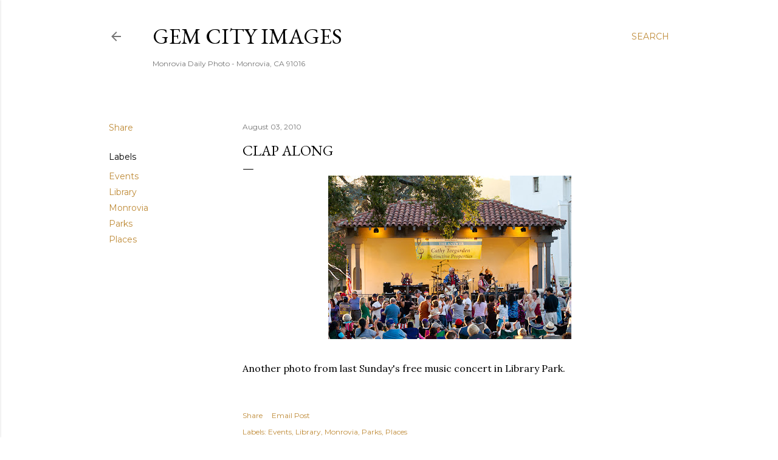

--- FILE ---
content_type: text/html; charset=UTF-8
request_url: http://www.gemcityimages.com/b/stats?style=BLACK_TRANSPARENT&timeRange=LAST_MONTH&token=APq4FmAnFKg7ZKcKNnqAjKsLgRXL8W7SmH8Nz4t-VXsN15lq1TOMxYedouYTGVvPC_tuV5GFokvRX-8YhbOYvE6JG7Iv_q8Scg
body_size: 260
content:
{"total":26286,"sparklineOptions":{"backgroundColor":{"fillOpacity":0.1,"fill":"#000000"},"series":[{"areaOpacity":0.3,"color":"#202020"}]},"sparklineData":[[0,42],[1,98],[2,100],[3,80],[4,84],[5,63],[6,62],[7,47],[8,67],[9,33],[10,36],[11,26],[12,24],[13,28],[14,28],[15,28],[16,29],[17,29],[18,21],[19,23],[20,29],[21,44],[22,48],[23,39],[24,30],[25,37],[26,28],[27,21],[28,23],[29,6]],"nextTickMs":450000}